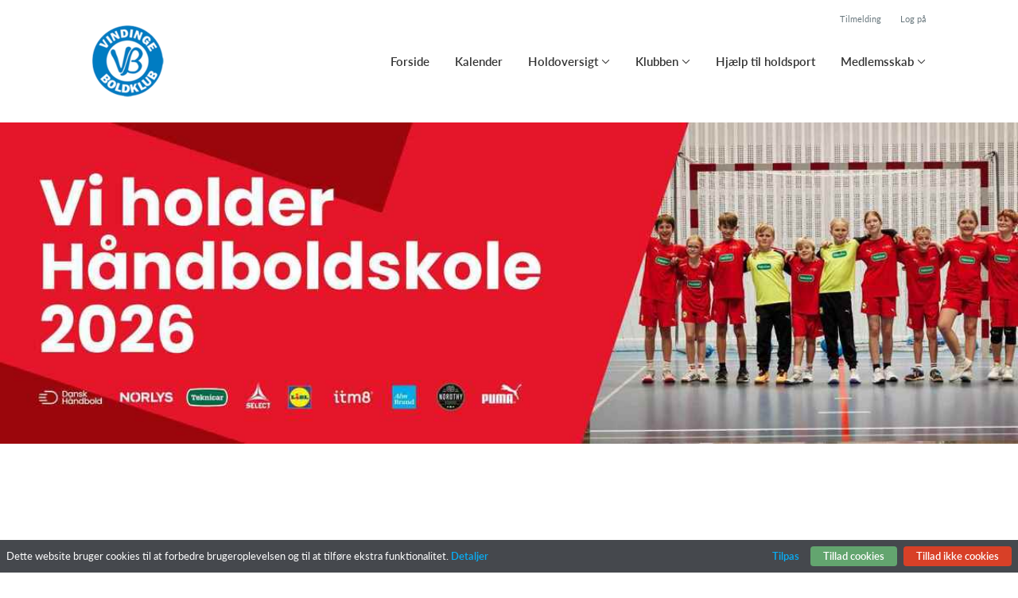

--- FILE ---
content_type: text/html; charset=utf-8
request_url: https://www.vindingebkhaandbold.dk/
body_size: 9254
content:
<!doctype html>
<html lang="en">
  <head>
    <meta charset="utf-8">

      <meta name="viewport" content="width=device-width, initial-scale=1">



    <meta name="csrf-token" content="Uh4bElUPWBQ6GB8TJnwhJgIDLyElABJjcIswcM9QCQmkW9SBC1eNaAQ0">
    <title>
      Vindinge BK Håndbold
    </title>

    

      <link rel="icon shortcut" href="https://www.holdsport.dk/media/W1siZiIsIjIwMTcvMDMvMjQvNmk0MjMyaTlzd19CYWNrZ3JvdW5kLnBuZyJdLFsicCIsInRodW1iIiwiOTB4OTAiXV0=?sha=dbaf23917abc2338">



    <script defer phx-track-static type="text/javascript" src="/assets/app-48c1a00e7f23655c1294107e942feeda.js?vsn=d">
    </script>
    <script type="text/javascript" src="https://cdnjs.cloudflare.com/ajax/libs/jquery/1.11.0/jquery.min.js">
    </script>
    <script type="text/javascript" src="https://cdnjs.cloudflare.com/ajax/libs/jquery-migrate/1.2.1/jquery-migrate.min.js">
    </script>
    <!-- Adobe Fonts -->
    <link rel="stylesheet" href="https://use.typekit.net/fmr0jzh.css">
    <!-- Bootstrap icons -->
    <link href="https://cdn.jsdelivr.net/npm/bootstrap-icons@1.8.3/font/bootstrap-icons.css" rel="stylesheet">
    <!-- Sortable JS -->
    <script src="https://cdnjs.cloudflare.com/ajax/libs/Sortable/1.15.0/Sortable.min.js" integrity="sha512-Eezs+g9Lq4TCCq0wae01s9PuNWzHYoCMkE97e2qdkYthpI0pzC3UGB03lgEHn2XM85hDOUF6qgqqszs+iXU4UA==" crossorigin="anonymous" referrerpolicy="no-referrer">
    </script>
    <!-- Slick slider -->
    <link rel="stylesheet" type="text/css" href="//cdn.jsdelivr.net/npm/slick-carousel@1.8.1/slick/slick.css">
    <link rel="stylesheet" type="text/css" href="https://cdnjs.cloudflare.com/ajax/libs/slick-carousel/1.8.1/slick-theme.css">
    <script type="text/javascript" src="//cdn.jsdelivr.net/npm/slick-carousel@1.8.1/slick/slick.min.js">
    </script>
    <!-- Font Awesome -->
    <script src="https://kit.fontawesome.com/4fdfb00636.js" crossorigin="anonymous">
    </script>
    <!-- Masonry -->
    <script src="https://cdnjs.cloudflare.com/ajax/libs/masonry/4.2.2/masonry.pkgd.min.js">
    </script>
    <!-- Select2 -->
    <link href="https://cdn.jsdelivr.net/npm/select2@4.1.0-rc.0/dist/css/select2.min.css" rel="stylesheet">
    <script src="https://cdn.jsdelivr.net/npm/select2@4.1.0-rc.0/dist/js/select2.min.js">
    </script>
    <!-- Momentjs -->
    <script src="https://cdnjs.cloudflare.com/ajax/libs/moment.js/2.29.1/moment-with-locales.min.js" integrity="sha512-LGXaggshOkD/at6PFNcp2V2unf9LzFq6LE+sChH7ceMTDP0g2kn6Vxwgg7wkPP7AAtX+lmPqPdxB47A0Nz0cMQ==" crossorigin="anonymous">
    </script>
    <!-- FullCalendar -->
    <script src="https://cdn.jsdelivr.net/npm/fullcalendar@5.11.0/main.min.js"></script>
    <script src="https://cdn.jsdelivr.net/npm/fullcalendar@5.11.0/locales-all.min.js"></script>
    <script src="https://cdn.jsdelivr.net/npm/fullcalendar-scheduler@5.11.0/main.min.js">
    </script>
    <link rel="stylesheet" href="https://cdn.jsdelivr.net/npm/fullcalendar-scheduler@5.11.0/main.min.css">
    <link rel="stylesheet" href="https://cdn.jsdelivr.net/npm/fullcalendar@5.11.0/main.min.css">
    
<!-- Flatpickr datepicker -->
    <link rel="stylesheet" href="https://cdn.jsdelivr.net/npm/flatpickr/dist/flatpickr.min.css">
    <script src="https://cdn.jsdelivr.net/npm/flatpickr">
    </script>
    
<!-- Jcrop -->
    <link rel="stylesheet" href="https://unpkg.com/jcrop/dist/jcrop.css">
    <script src="https://unpkg.com/jcrop">
    </script>

      <link phx-track-static rel="stylesheet" href="/assets/css/app-bee74cf1f986fedc8f623e4edcbcdf08.css?vsn=d">

<!-- Cookie bar https://cookie-bar.eu/ -->


        <script type="text/javascript" src="https://cdn.jsdelivr.net/npm/cookie-bar/cookiebar-latest.min.js?forceLang=da&theme=grey&customize=1&tracking=1&thirdparty=1&always=1&showNoConsent=1">
        </script>


  </head>
  <body>
    

    <div id="phx-GJBSkRPGFkKz-aGB" data-phx-main data-phx-session="SFMyNTY.[base64].-hoXwsmsHBHxfuv1sgVgDZhX2DiZjs38yIDOUrqOBz4" data-phx-static="SFMyNTY.g2gDaAJhBnQAAAADdwJpZG0AAAAUcGh4LUdKQlNrUlBHRmtLei1hR0J3BWZsYXNodAAAAAB3CmFzc2lnbl9uZXdsAAAAAXcLX19jb250ZXh0X19qbgYAZ5mLHJwBYgABUYA.KsnuU_trjUCEE0jiWjNiTa5aHsOwnf1ILcGXDcur7M8">
<div class="loader_wrapper">
  <div class="loader"></div>
</div>
<div id="page_wrapper" class="page_wrapper" phx-hook="initializeBootstrapTooltips" data-page-id="26284">
  
  <div class="cms_page_wrapper" id="cms_page_wrapper" phx-hook="pageSectionClass">
    
    <div class="header_wrapper">
  
    <div class="header">
      <div class="top_header_row">
        
        <a href="/klub/vindinge-bk-handbold/holdtilmelding" class="top_header_link">
          Tilmelding
        </a>
        <a href="https://www.Holdsport.dk?forgot_password=true" class="top_header_link">
          Log på
        </a>
      </div>
      <div class="inner_header_wrapper">
        <a class="logo" href="/klub/vindinge-bk-handbold">
          
          <img src="https://www.holdsport.dk/media/W1siZiIsIjIwMTcvMDMvMjQvNmk0MjMyaTlzd19CYWNrZ3JvdW5kLnBuZyJdLFsicCIsInRodW1iIiwiMzUweDM1MCJdXQ==?sha=a9aac700637ab96b">
        </a>

        <ul class="navigation" phx-hook="FixCookieBarBug" id="club_nav_bar_navigation">
  
    
      
        
        
          
            <li class="nav_item"><a class="nav_link" href="/klub/vindinge-bk-handbold/sider/forside">Forside</a></li>
          
        
      
    
  
    
      
        
        
          
            <li class="nav_item"><a class="nav_link" href="/klub/vindinge-bk-handbold/sider/h1-style-text-align-center-kalender-h1">Kalender</a></li>
          
        
      
    
  
    
      <li class="nav_item dropdown has_groups">
        <a class="nav_link dropdown-toggle" href="#" id="navbarDropdown-4138" role="button" data-bs-toggle="dropdown" aria-expanded="false">
          Holdoversigt
        </a>
        <div class="dropdown-menu" aria-labelledby="navbarDropdown-4138">
          <div class="inner_dropdown_menu_wrapper">
            
              
                <div class="dropdown_nav_group">
                  <div class="dropdown_nav_group_header">Børn</div>

                  
                    
                      <a class="dropdown_item" href="/klub/vindinge-bk-handbold/hold/trille-trolle-u-2-til-u-4-argang-2021-og-efter">Trille Trolle U-2 til U-4 (Årgang 2021 og efter)</a>
                    
                  
                    
                      <a class="dropdown_item" href="/klub/vindinge-bk-handbold/hold/u-5-og-u-6-argang-19-og-20">U-5 og U-6 (Årgang 19 og 20)</a>
                    
                  
                    
                      <a class="dropdown_item" href="/klub/vindinge-bk-handbold/hold/u-7-og-u-8-argang-17-og-18">U-7 og U-8 (Årgang 17 og 18)</a>
                    
                  
                    
                      <a class="dropdown_item" href="/klub/vindinge-bk-handbold/hold/u-9-argang-16">U-9 (Årgang 16)</a>
                    
                  
                    
                      <a class="dropdown_item" href="/klub/vindinge-bk-handbold/hold/u-11-argang-14-og-15">U-11 (Årgang 14 og 15)</a>
                    
                  
                    
                  
                    
                  
                </div>
              
            
              
                <div class="dropdown_nav_group">
                  <div class="dropdown_nav_group_header">Damer</div>

                  
                    
                      <a class="dropdown_item" href="/klub/vindinge-bk-handbold/hold/dame-senior-argang-05-og-tidligere">Dame senior (Årgang 05 og tidligere)</a>
                    
                  
                </div>
              
            
              
                <div class="dropdown_nav_group">
                  <div class="dropdown_nav_group_header">Herre</div>
                </div>
              
            

            
              
                <a class="dropdown_item" href="/klub/vindinge-bk-handbold/hold/herre-senior-argang-05-og-tidligere">Herre senior (Årgang 05 og tidligere)</a>
              
            
              
                <a class="dropdown_item" href="/klub/vindinge-bk-handbold/hold/bestyrelsen">Bestyrelsen</a>
              
            
              
            
          </div>
        </div>
      </li>
    
  
    
      
        <li class="nav_item dropdown single">
          <a class="nav_link dropdown-toggle" href="#" id="navbarDropdown-4909" role="button" data-bs-toggle="dropdown" aria-expanded="false">
            Klubben
          </a>
          <ul class="dropdown-menu" aria-labelledby="navbarDropdown-4909">
            
              
                <li><a class="dropdown_item" href="/klub/vindinge-bk-handbold/sider/privatlivspolitik">Privatlivspolitik</a></li>
              
            
              
                <li><a class="dropdown_item" href="/klub/vindinge-bk-handbold/sider/bestyrelsen">Bestyrelsen</a></li>
              
            
              
                <li><a class="dropdown_item" href="/klub/vindinge-bk-handbold/sider/om-klubben">Om klubben</a></li>
              
            
          </ul>
        </li>
      
    
  
    
      
        
        
          
            <li class="nav_item"><a class="nav_link" href="/klub/vindinge-bk-handbold/sider/hjaelp-til-holdsport">Hjælp til holdsport</a></li>
          
        
      
    
  
    
      <li class="nav_item dropdown has_groups">
        <a class="nav_link dropdown-toggle" href="#" id="navbarDropdown-19996" role="button" data-bs-toggle="dropdown" aria-expanded="false">
          Medlemsskab
        </a>
        <div class="dropdown-menu" aria-labelledby="navbarDropdown-19996">
          <div class="inner_dropdown_menu_wrapper">
            
              
                <div class="dropdown_nav_group">
                  <div class="dropdown_nav_group_header">Kontingent</div>

                  
                    
                      <a class="dropdown_item" href="/klub/vindinge-bk-handbold/sider/kontingent">Kontingent</a>
                    
                  
                </div>
              
            

            
          </div>
        </div>
      </li>
    
  

  <!-- The more button -->
  
  <!-- The more button ends here -->
</ul>

      </div>
    </div>
  

  
</div>

    <div class="hero_section has_background_image">
  
    <img src="https://www.holdsport.dk/media/W1siZiIsIjIwMjYvMDEvMTAvd2Fkb3ZlMnJub182MzkwMzY3Mzg0MTQyMDI1NTUuanBlZyJdLFsicCIsInRodW1iIiwiMjUwOHg3ODgrMCswIl0sWyJwIiwidGh1bWIiLCIxMjAweCJdXQ==?sha=4081035b59f59e53">
  
  
  <div class="inner_page_section_wrapper">
    <div class="row content">
      <div class="col-md-12 col-xs-12">
        <div class="content_type_wrapper">
          <div class="content_type_element_wrapper">
            
          </div>
        </div>
      </div>
    </div>
  </div>
</div>


    

    <div class="page_sections">
      
        <div class="right_banner_wrapper">
  
    <div class="right_banner teasers">
      
        <div class="teaser">
          <a href="https://www.billigsport24.dk/tasker/tasker-1/sportstasker">
            <img src="https://www.holdsport.dk/media/W1siZiIsIjIwMTkvMDgvMDkvMXRuaXdveHptbl9zcG9ydHN0YXNrZS5qcGciXV0=?sha=1da1f0e518c9b104">
          </a>
          <h5>
            <a href="https://www.billigsport24.dk/tasker/tasker-1/sportstasker">
              Køb billige sportstasker i høj kvalitet
            </a>
          </h5>
          <p>Ny sportstaske? Hvis den gamle, slidte taske trænger til at blive skiftet ud, kan du finde din nye sportstaske her:&nbsp;<strong><a href="https://www.holdsport.dk/da/outdoor/sportstaske">sportstaske</a></strong></p>
        </div>
      
        <div class="teaser">
          <a href="https://www.boxit.dk/">
            <img src="https://www.holdsport.dk/media/W1siZiIsIjIwMjIvMDkvMjIva3Q0emhiMHl0X1NrX3JtYmlsbGVkZV8yMDIyXzA5XzIyX2tsLl8xNS40My4zOC5wbmciXV0=?sha=ed2d81ccd748f567">
          </a>
          <h5>
            <a href="https://www.boxit.dk/">
              Boxit, Fremtidens flyttefirma
            </a>
          </h5>
          <p>Søger du et professionelt&nbsp;<a href="https://www.boxit.dk/flyttefirma" target="_blank">flyttefirma</a>?&nbsp;Så vælg boxit, hvor du kan få fleksibel flytning og sikker opbevaring i en og samme løsning.</p>
        </div>
      
        <div class="teaser">
          <a href="https://www.fuglsang-algeservice.dk/">
            <img src="https://www.holdsport.dk/media/W1siZiIsIjIwMjIvMDkvMjMvOGFvcWQ2cXB1cV9Ta19ybWJpbGxlZGVfMjAyMl8wOV8yM19rbC5fMTMuMzcuMDAucG5nIl1d?sha=ee723f9fc2c9849b">
          </a>
          <h5>
            <a href="https://www.fuglsang-algeservice.dk/">
              Fulgsang Algeservice
            </a>
          </h5>
          <p>Fuglsang&nbsp;<a href="https://www.fuglsang-algeservice.dk/">Algeservice</a>&nbsp;er specialister i mange områder bl.a.&nbsp;i rensning, algebehandling og imprægnering af tag. Du kan få professionelt rådgivning til dit projekt lige her.&nbsp;</p>
        </div>
      
        <div class="teaser">
          <a href="https://lendme.dk/laan-penge/billaan">
            <img src="https://www.holdsport.dk/media/W1siZiIsIjIwMjIvMDMvMDcvOHcxcGFjNTg0NF9Ta19ybWJpbGxlZGVfMjAyMl8wM18wN19rbC5fMTQuNTIuNTkucG5nIl1d?sha=92ee70b6adc92d6a">
          </a>
          <h5>
            <a href="https://lendme.dk/laan-penge/billaan">
              Billån med LendMe
            </a>
          </h5>
          <p>Find billige&nbsp;<a href="https://lendme.dk/laan-penge/billaan" target="_blank" style="background-color: rgb(255, 255, 255);">billån</a> hos Lendme. Med Lendme får du et overblik over hvilken type lån der passer dig bedst.&nbsp;Det er ganske gratis og helt uforpligtende at ansøge.</p>
        </div>
      
        <div class="teaser">
          <a href="https://www.loevegaarden.dk/vare-kategori/broed-og-kage/glutenfrie-kager/">
            <img src="https://www.holdsport.dk/media/W1siZiIsIjIwMjQvMTIvMTcvNXo5cWMxNDJzcF8xMjA3MDYyMDdfMTk2NTk4ODYxODc4NTU5XzY2OTIyMzQ0MDEwNzAwOTg3Njdfbi5wbmciXV0=?sha=a2daffaa36d78182">
          </a>
          <h5>
            <a href="https://www.loevegaarden.dk/vare-kategori/broed-og-kage/glutenfrie-kager/">
              Glutenfri kage med Løvegården
            </a>
          </h5>
          <p>Hos Løvegården finder du et stort udvalg af&nbsp;<a href="https://www.loevegaarden.dk/vare-kategori/broed-og-kage/glutenfrie-kager/">Glutenfri kage</a>. Mange af dem er også laktosefri, mælkefri, hvedefri og/eller veganske</p>
        </div>
      
    </div>
  
</div>

      

      
        <div class="page_section">
          
          <div class="inner_page_section_wrapper has_right_banner" id="page_section_3">
            <div class="row content" id="row-3" phx-hook="MakeColsInRowSortable">
              
                <div class="col-md-4 col-xs-12" data-content-id="59322">
                  <div class="content_type_wrapper">
                    
                    
                    <div class="content_type_element_container">
  
    
                      <div class="content_type_element_wrapper">
  

  
    
                        
                          <div>
  
    <div class="redactor_output">
      <h2>Vindinge BK Håndbold</h2><p>Velkommen.</p>
<p>Vi er en forening, som bygger på det sociale liv. Det er vigtigt for os, at der er plads til alle. Vi har fokus på den gode oplevelse for spillerne uanset niveau. Fairplay og decideret gode oplevelser er vi vilde med i Vindinge Boldklub Håndbold.</p>
<p><br></p>
<p>Du kan følge os på:</p>
<figure rel="width: 100px; height: 100px;"><a href="https://www.facebook.com/vindingehaandbold"><img src="https://www.holdsport.dk/media/W1siZiIsIjIwMjEvMDgvMzAvM2N1Mjk1a2diYl9GYWNlYm9va19sb2dvLnBuZyJdXQ/Facebook%20logo.png?sha=c751f58fd881e97a" style="width: 100px; height: 100px;" width="100" height="100"></a></figure>
<figure rel="width: 100px; height: 100px;"><img src="https://www.holdsport.dk/media/W1siZiIsIjIwMjEvMDgvMzAvNGkzY240YjQ0dl9JbnN0YWdyYW1fbG9nby5qcGciXV0/Instagram%20logo.jpg?sha=68bc6165a629e831" style="width: 100px; height: 100px;" width="100" height="100"><figcaption>vindingebkhaandbold</figcaption></figure>
<p><br></p>
    </div>
  
</div>

                        
                      
  
</div>

                    
  
</div>

                  </div>
                </div>
              
                <div class="col-md-4 col-xs-12" data-content-id="70668">
                  <div class="content_type_wrapper">
                    
                    
                      <div class="content_type_element_wrapper">
  
  <div class="content_header">
    
      <div class="redactor_output">
        <h2>Nyheder</h2>
      </div>
    
  </div>
</div>

                    
                    <div class="content_type_element_container">
  
    
                      <div class="content_type_element_wrapper">
  

  
    
                        
                          
  
    <div class="placeholder_wrapper">
  <div class="inner_placeholder_wrapper">
    
  <div class="news_list_placeholder">
    
      <div class="news">
        <div class="data news_image">
          <i class="fa-light fa-newspaper"></i>
        </div>
        <div class="news_info">
          <div class="data news_name"></div>
          <div class="data news_date"></div>
        </div>
      </div>
    
      <div class="news">
        <div class="data news_image">
          <i class="fa-light fa-newspaper"></i>
        </div>
        <div class="news_info">
          <div class="data news_name"></div>
          <div class="data news_date"></div>
        </div>
      </div>
    
      <div class="news">
        <div class="data news_image">
          <i class="fa-light fa-newspaper"></i>
        </div>
        <div class="news_info">
          <div class="data news_name"></div>
          <div class="data news_date"></div>
        </div>
      </div>
    
      <div class="news">
        <div class="data news_image">
          <i class="fa-light fa-newspaper"></i>
        </div>
        <div class="news_info">
          <div class="data news_name"></div>
          <div class="data news_date"></div>
        </div>
      </div>
    
      <div class="news">
        <div class="data news_image">
          <i class="fa-light fa-newspaper"></i>
        </div>
        <div class="news_info">
          <div class="data news_name"></div>
          <div class="data news_date"></div>
        </div>
      </div>
    
  </div>

  </div>
  <div class="placeholder_overlay">
    <div class="placeholder_title">Der er i øjeblikket ingen aktuelle nyheder</div>
    
  </div>
</div>


  


                        
                      
  
</div>

                    
  
</div>

                  </div>
                </div>
              
                <div class="col-md-4 col-xs-12" data-content-id="70669">
                  <div class="content_type_wrapper">
                    
                    
                      <div class="content_type_element_wrapper">
  
  <div class="content_header">
    
      <div class="redactor_output">
        <h2>Følg os på Facebook</h2>
      </div>
    
  </div>
</div>

                    
                    <div class="content_type_element_container">
  
    
                      <div class="content_type_element_wrapper">
  

  
    
                        
                          
  <div class="facebook">
    <iframe src="https://www.facebook.com/plugins/page.php?href=http%3A%2F%2Fwww.facebook.com%2Fvindingehaandbold%2F&amp;tabs=timeline&amp;width=317&amp;height=500&amp;small_header=false&amp;adapt_container_width=true&amp;hide_cover=false&amp;show_facepile=true&amp;appId=133545200047566" height="500" style="border: none; overflow: hidden" scrolling="no" frameborder="0" allowfullscreen allow="autoplay; clipboard-write; encrypted-media; picture-in-picture; web-share"></iframe>
  </div>


                        
                      
  
</div>

                    
  
</div>

                  </div>
                </div>
              
              
            </div>
          </div>

          

          
          
          <div class="modal fade select_row_layout_modal" id="select_row_layout_modal3_new_row" tabindex="-1" phx-hook="initializeHideAllModalsHook">
  <div class="modal-dialog">
    <div class="modal-content" phx-click-away="[[&quot;remove_class&quot;,{&quot;names&quot;:[&quot;show&quot;],&quot;to&quot;:&quot;#select_row_layout_modal3_new_row&quot;}],[&quot;hide&quot;,{&quot;to&quot;:&quot;#select_row_layout_modal3_new_row&quot;}],[&quot;remove_class&quot;,{&quot;names&quot;:[&quot;modal-backdrop&quot;],&quot;to&quot;:&quot;#backdrop&quot;}]]" phx-window-keydown="[[&quot;remove_class&quot;,{&quot;names&quot;:[&quot;show&quot;],&quot;to&quot;:&quot;#select_row_layout_modal3_new_row&quot;}],[&quot;hide&quot;,{&quot;to&quot;:&quot;#select_row_layout_modal3_new_row&quot;}],[&quot;remove_class&quot;,{&quot;names&quot;:[&quot;modal-backdrop&quot;],&quot;to&quot;:&quot;#backdrop&quot;}]]" phx-key="escape">
      <div class="modal-header">
        <div class="blank"></div>
        <h5 class="modal-title">Vælg layout</h5>
        <button type="button" class="close_modal" phx-click="[[&quot;remove_class&quot;,{&quot;names&quot;:[&quot;show&quot;],&quot;to&quot;:&quot;#select_row_layout_modal3_new_row&quot;}],[&quot;hide&quot;,{&quot;to&quot;:&quot;#select_row_layout_modal3_new_row&quot;}],[&quot;remove_class&quot;,{&quot;names&quot;:[&quot;modal-backdrop&quot;],&quot;to&quot;:&quot;#backdrop&quot;}]]">
          <i class="fa-light fa-xmark"></i>
        </button>
      </div>
      <div class="modal-body">
        <div class="layouts">
          <div phx-click="add_row" phx-value-row_layout="layout_12" phx-value-y="3" class="layout_type">
            <div class="inner_layout_type_wrapper layout_12">
              <div class="layout_col"></div>
            </div>
          </div>
          <div phx-click="add_row" phx-value-row_layout="layout_6_6" phx-value-y="3" class="layout_type">
            <div class="inner_layout_type_wrapper layout_6_6">
              <div class="layout_col"></div>
              <div class="layout_col"></div>
            </div>
          </div>
          <div phx-click="add_row" phx-value-row_layout="layout_4_4_4" phx-value-y="3" class="layout_type">
            <div class="inner_layout_type_wrapper layout_4_4_4">
              <div class="layout_col"></div>
              <div class="layout_col"></div>
              <div class="layout_col"></div>
            </div>
          </div>
          
  
            <div phx-click="add_row" phx-value-row_layout="layout_4_8" phx-value-y="3" class="layout_type">
              <div class="inner_layout_type_wrapper layout_4_8">
                <div class="layout_col"></div>
                <div class="layout_col"></div>
              </div>
            </div>
          


          
  
            <div phx-click="add_row" phx-value-row_layout="layout_8_4" phx-value-y="3" class="layout_type">
              <div class="inner_layout_type_wrapper layout_8_4">
                <div class="layout_col"></div>
                <div class="layout_col"></div>
              </div>
            </div>
          


        </div>
      </div>
    </div>
  </div>
</div>

        </div>
      
        <div class="page_section">
          
          <div class="inner_page_section_wrapper has_right_banner" id="page_section_4">
            <div class="row content" id="row-4" phx-hook="MakeColsInRowSortable">
              
                <div class="col-md-8 col-xs-12" data-content-id="70670">
                  <div class="content_type_wrapper">
                    
                    
                      <div class="content_type_element_wrapper">
  
  <div class="content_header">
    
      <div class="redactor_output">
        <h2>Kommende aktiviteter</h2>
      </div>
    
  </div>
</div>

                    
                    <div class="content_type_element_container">
  
    
                      <div class="content_type_element_wrapper">
  

  
    
                        
                          
  
    <div class="activities_list">
      
        <div class="month_name">Februar</div>
        <div class="activity">
          <div class="activity_date_wrapper" style="background-color: #287fb826; color: #287fb8">
            <div class="activity_weekday">Tor</div>
            <div class="activity_date">19</div>
          </div>
          <div class="activity_info_wrapper">
            <div class="activity_name">Faaborg ØH 4 - Vindinge BK Håndbold</div>
            <div class="activity_subinfo_wrapper">
              <i class="fa-light fa-clock"></i>
              <div class="activity_subinfo">
                
                  18:45
                  
                    - 19:45
                  
                
              </div>
            </div>
            <div class="activity_subinfo_wrapper">
              <i class="fa-light fa-location-pin"></i>
              <div class="activity_subinfo">
                Rise Sparekasse Forum
              </div>
            </div>
            <div class="activity_subinfo_wrapper">
              <i class="fa-light fa-users"></i>
              <div class="activity_subinfo">
                
                  Herre senior (Årgang 05 og tidligere)
                
              </div>
            </div>
          </div>
        </div>
      
        
        <div class="activity">
          <div class="activity_date_wrapper" style="background-color: #e6391f26; color: #e6391f">
            <div class="activity_weekday">Lør</div>
            <div class="activity_date">21</div>
          </div>
          <div class="activity_info_wrapper">
            <div class="activity_name">Stævne</div>
            <div class="activity_subinfo_wrapper">
              <i class="fa-light fa-clock"></i>
              <div class="activity_subinfo">
                
                  Hele dagen
                
              </div>
            </div>
            <div class="activity_subinfo_wrapper">
              <i class="fa-light fa-location-pin"></i>
              <div class="activity_subinfo">
                Højbyhallen
              </div>
            </div>
            <div class="activity_subinfo_wrapper">
              <i class="fa-light fa-users"></i>
              <div class="activity_subinfo">
                
                  U-5 og U-6 (Årgang 19 og 20) og U-7 og U-8 (Årgang 17 og 18)
                
              </div>
            </div>
          </div>
        </div>
      
        
        <div class="activity">
          <div class="activity_date_wrapper" style="background-color: #287fb826; color: #287fb8">
            <div class="activity_weekday">Søn</div>
            <div class="activity_date">22</div>
          </div>
          <div class="activity_info_wrapper">
            <div class="activity_name">Risøhøj - Vindinge BK Håndbold</div>
            <div class="activity_subinfo_wrapper">
              <i class="fa-light fa-clock"></i>
              <div class="activity_subinfo">
                
                  09:45
                  
                    - 10:30
                  
                
              </div>
            </div>
            <div class="activity_subinfo_wrapper">
              <i class="fa-light fa-location-pin"></i>
              <div class="activity_subinfo">
                Idrætscenter Midtfyn
              </div>
            </div>
            <div class="activity_subinfo_wrapper">
              <i class="fa-light fa-users"></i>
              <div class="activity_subinfo">
                
                  U-11 (Årgang 14 og 15)
                
              </div>
            </div>
          </div>
        </div>
      
        
        <div class="activity">
          <div class="activity_date_wrapper" style="background-color: #287fb826; color: #287fb8">
            <div class="activity_weekday">Søn</div>
            <div class="activity_date">22</div>
          </div>
          <div class="activity_info_wrapper">
            <div class="activity_name">IF Stjernen Odense 4 - Vindinge BK Håndbold</div>
            <div class="activity_subinfo_wrapper">
              <i class="fa-light fa-clock"></i>
              <div class="activity_subinfo">
                
                  15:45
                  
                    - 16:55
                  
                
              </div>
            </div>
            <div class="activity_subinfo_wrapper">
              <i class="fa-light fa-location-pin"></i>
              <div class="activity_subinfo">
                Skt. Jørgens Hallen
              </div>
            </div>
            <div class="activity_subinfo_wrapper">
              <i class="fa-light fa-users"></i>
              <div class="activity_subinfo">
                
                  Dame senior (Årgang 05 og tidligere)
                
              </div>
            </div>
          </div>
        </div>
      
        <div class="month_name">Marts</div>
        <div class="activity">
          <div class="activity_date_wrapper" style="background-color: #287fb826; color: #287fb8">
            <div class="activity_weekday">Søn</div>
            <div class="activity_date">01</div>
          </div>
          <div class="activity_info_wrapper">
            <div class="activity_name">Vindinge BK Håndbold - Risøhøj</div>
            <div class="activity_subinfo_wrapper">
              <i class="fa-light fa-clock"></i>
              <div class="activity_subinfo">
                
                  10:00
                  
                    - 10:45
                  
                
              </div>
            </div>
            <div class="activity_subinfo_wrapper">
              <i class="fa-light fa-location-pin"></i>
              <div class="activity_subinfo">
                Vindingehallen
              </div>
            </div>
            <div class="activity_subinfo_wrapper">
              <i class="fa-light fa-users"></i>
              <div class="activity_subinfo">
                
                  U-11 (Årgang 14 og 15)
                
              </div>
            </div>
          </div>
        </div>
      
    </div>
  


                        
                      
  
</div>

                    
  
</div>

                  </div>
                </div>
              
                <div class="col-md-4 col-xs-12" data-content-id="70682">
                  <div class="content_type_wrapper">
                    
                    
                      <div class="content_type_element_wrapper">
  
  <div class="content_header">
    
      <div class="redactor_output">
        <h2>Holdnyheder</h2>
      </div>
    
  </div>
</div>

                    
                    <div class="content_type_element_container">
  
    
                      <div class="content_type_element_wrapper">
  

  
    
                        
                      
  
</div>

                    
  
</div>

                  </div>
                </div>
              
              
            </div>
          </div>

          

          
          
          <div class="modal fade select_row_layout_modal" id="select_row_layout_modal4_new_row" tabindex="-1" phx-hook="initializeHideAllModalsHook">
  <div class="modal-dialog">
    <div class="modal-content" phx-click-away="[[&quot;remove_class&quot;,{&quot;names&quot;:[&quot;show&quot;],&quot;to&quot;:&quot;#select_row_layout_modal4_new_row&quot;}],[&quot;hide&quot;,{&quot;to&quot;:&quot;#select_row_layout_modal4_new_row&quot;}],[&quot;remove_class&quot;,{&quot;names&quot;:[&quot;modal-backdrop&quot;],&quot;to&quot;:&quot;#backdrop&quot;}]]" phx-window-keydown="[[&quot;remove_class&quot;,{&quot;names&quot;:[&quot;show&quot;],&quot;to&quot;:&quot;#select_row_layout_modal4_new_row&quot;}],[&quot;hide&quot;,{&quot;to&quot;:&quot;#select_row_layout_modal4_new_row&quot;}],[&quot;remove_class&quot;,{&quot;names&quot;:[&quot;modal-backdrop&quot;],&quot;to&quot;:&quot;#backdrop&quot;}]]" phx-key="escape">
      <div class="modal-header">
        <div class="blank"></div>
        <h5 class="modal-title">Vælg layout</h5>
        <button type="button" class="close_modal" phx-click="[[&quot;remove_class&quot;,{&quot;names&quot;:[&quot;show&quot;],&quot;to&quot;:&quot;#select_row_layout_modal4_new_row&quot;}],[&quot;hide&quot;,{&quot;to&quot;:&quot;#select_row_layout_modal4_new_row&quot;}],[&quot;remove_class&quot;,{&quot;names&quot;:[&quot;modal-backdrop&quot;],&quot;to&quot;:&quot;#backdrop&quot;}]]">
          <i class="fa-light fa-xmark"></i>
        </button>
      </div>
      <div class="modal-body">
        <div class="layouts">
          <div phx-click="add_row" phx-value-row_layout="layout_12" phx-value-y="4" class="layout_type">
            <div class="inner_layout_type_wrapper layout_12">
              <div class="layout_col"></div>
            </div>
          </div>
          <div phx-click="add_row" phx-value-row_layout="layout_6_6" phx-value-y="4" class="layout_type">
            <div class="inner_layout_type_wrapper layout_6_6">
              <div class="layout_col"></div>
              <div class="layout_col"></div>
            </div>
          </div>
          <div phx-click="add_row" phx-value-row_layout="layout_4_4_4" phx-value-y="4" class="layout_type">
            <div class="inner_layout_type_wrapper layout_4_4_4">
              <div class="layout_col"></div>
              <div class="layout_col"></div>
              <div class="layout_col"></div>
            </div>
          </div>
          
  
            <div phx-click="add_row" phx-value-row_layout="layout_4_8" phx-value-y="4" class="layout_type">
              <div class="inner_layout_type_wrapper layout_4_8">
                <div class="layout_col"></div>
                <div class="layout_col"></div>
              </div>
            </div>
          


          
  
            <div phx-click="add_row" phx-value-row_layout="layout_8_4" phx-value-y="4" class="layout_type">
              <div class="inner_layout_type_wrapper layout_8_4">
                <div class="layout_col"></div>
                <div class="layout_col"></div>
              </div>
            </div>
          


        </div>
      </div>
    </div>
  </div>
</div>

        </div>
      
        <div class="page_section">
          
          <div class="inner_page_section_wrapper has_right_banner" id="page_section_5">
            <div class="row content" id="row-5" phx-hook="MakeColsInRowSortable">
              
                <div class="col-md-12 col-xs-12" data-content-id="392601">
                  <div class="content_type_wrapper">
                    
                    
                      <div class="content_type_element_wrapper">
  
  <div class="content_header">
    
      <div class="redactor_output">
        <h2>Støt vores sponsorer - De støtter os!</h2>
      </div>
    
  </div>
</div>

                    
                    <div class="content_type_element_container">
  
    
                      <div class="content_type_element_wrapper">
  

  
    
                        
                          
  <div class="image_slider_component sponsor_slider" id="carouselExampleIndicatorsimage_slider_392601" phx-hook="SlickSponsorSlider" data-content-cols="12">
  
    
      <a href="https://elogatex.dk" target="_blank" class="image_wrapper">
        <img src="https://www.holdsport.dk/media/W1siZiIsIjIwMjIvMTIvMjcvN2F0cXV5dWR2NV9LcmlzdGluYV9sb2dvX291dGxpbmUucG5nIl0sWyJwIiwidGh1bWIiLCI1MDh4NTA4KzQyKzAiXSxbInAiLCJ0aHVtYiIsIjEyMDB4Il1d?sha=22e6a5d652413430" alt="First slide">
        
      </a>
    
  
    
      <a href="https://www.froerupandelskasse.dk/forside/" target="_blank" class="image_wrapper">
        <img src="https://www.holdsport.dk/media/W1siZiIsIjIwMjMvMDEvMDgvMnh0N3dqdzN3ZV9Gcl9ydXBfQW5kZWxza2Fzc2VfMjgweDE0MF9tbS5qcGciXSxbInAiLCJ0aHVtYiIsIjk5Mng5OTIrMCswIl0sWyJwIiwidGh1bWIiLCIxMjAweCJdXQ==?sha=ab0d0593cee9c25f" alt="First slide">
        
      </a>
    
  
    
      <a href="https://runoeogteil.dk/" target="_blank" class="image_wrapper">
        <img src="https://www.holdsport.dk/media/W1siZiIsIjIwMjMvMDEvMDgvNzI0MGNicjEzZ19SdW5fZV9UZWlsX2t2YWRyYXQucG5nIl0sWyJwIiwidGh1bWIiLCI1MDB4NTAwKzArMCJdLFsicCIsInRodW1iIiwiMTIwMHgiXV0=?sha=69181d2d87386d1f" alt="First slide">
        
      </a>
    
  
    
      <a href="https://www.simonsauto.dk/" target="_blank" class="image_wrapper">
        <img src="https://www.holdsport.dk/media/W1siZiIsIjIwMjMvMDEvMDgvMjFmZDk4OWkwOV9TaW1vbnNfQXV0b18yNTB4MTAzX21tLmpwZyJdLFsicCIsInRodW1iIiwiOTkyeDk5MiswKzAiXSxbInAiLCJ0aHVtYiIsIjEyMDB4Il1d?sha=b8320fbf2af5324b" alt="First slide">
        
      </a>
    
  
    
      <a href="https://www.gfforsikring.dk/gffyn" target="_blank" class="image_wrapper">
        <img src="https://www.holdsport.dk/media/W1siZiIsIjIwMjMvMDEvMDgvMnc3YmJtejhyM19HRl9Gb3JzaWtyaW5nXzI1MHgyOTZfbW0uanBnIl0sWyJwIiwidGh1bWIiLCIxNDE3eDE0MTcrMCswIl0sWyJwIiwidGh1bWIiLCIxMjAweCJdXQ==?sha=2a0c766640a36106" alt="First slide">
        
      </a>
    
  
    
      <a href="https://hvidtogfrit.dk/forhandlerliste/" target="_blank" class="image_wrapper">
        <img src="https://www.holdsport.dk/media/W1siZiIsIjIwMjMvMDEvMDgvNGZsYTF2OTRjYV9IdmlkdF9vZ19Gcml0XzI4MHg3Nl9tbS5qcGciXSxbInAiLCJ0aHVtYiIsIjk5Mng5OTIrMCswIl0sWyJwIiwidGh1bWIiLCIxMjAweCJdXQ==?sha=2520041991bf9c51" alt="First slide">
        
      </a>
    
  
    
      <a href="https://www.palleholmegaard.dk/" target="_blank" class="image_wrapper">
        <img src="https://www.holdsport.dk/media/W1siZiIsIjIwMjMvMDEvMDgvOGZwbmpiM3dieF9Ib2xtZWdhYXJkX2Jhbm5lci5wbmciXSxbInAiLCJ0aHVtYiIsIjUwMHg1MDArMCswIl0sWyJwIiwidGh1bWIiLCIxMjAweCJdXQ==?sha=61a48acfa7703822" alt="First slide">
        
      </a>
    
  
    
      <a href="https://jysk.dk/butikker-og-abningstider?storeId=D059" target="_blank" class="image_wrapper">
        <img src="https://www.holdsport.dk/media/W1siZiIsIjIwMjMvMDEvMDgvMTBtdHExMnRlNF9KeXNrX2Jhbm5lci5wbmciXSxbInAiLCJ0aHVtYiIsIjUwMHg1MDArMCswIl0sWyJwIiwidGh1bWIiLCIxMjAweCJdXQ==?sha=5cb6618be365369c" alt="First slide">
        
      </a>
    
  
    
      <a href="https://www.ejtransport.dk/" target="_blank" class="image_wrapper">
        <img src="https://www.holdsport.dk/media/W1siZiIsIjIwMjMvMDEvMDgvN2FnM3M5NnQ1bF9FcmlrX0pfcmdlbnNlbl9FZnRmXzI1MHg3MV9tbS5wZGYiXSxbInAiLCJ0aHVtYiIsIjk5Mng5OTIrMCswIl0sWyJwIiwidGh1bWIiLCIxMjAweCJdXQ==?sha=bd7a18f17085d337" alt="First slide">
        
      </a>
    
  
</div>




                        
                      
  
</div>

                    
  
</div>

                  </div>
                </div>
              
              
            </div>
          </div>

          

          
          
          <div class="modal fade select_row_layout_modal" id="select_row_layout_modal5_new_row" tabindex="-1" phx-hook="initializeHideAllModalsHook">
  <div class="modal-dialog">
    <div class="modal-content" phx-click-away="[[&quot;remove_class&quot;,{&quot;names&quot;:[&quot;show&quot;],&quot;to&quot;:&quot;#select_row_layout_modal5_new_row&quot;}],[&quot;hide&quot;,{&quot;to&quot;:&quot;#select_row_layout_modal5_new_row&quot;}],[&quot;remove_class&quot;,{&quot;names&quot;:[&quot;modal-backdrop&quot;],&quot;to&quot;:&quot;#backdrop&quot;}]]" phx-window-keydown="[[&quot;remove_class&quot;,{&quot;names&quot;:[&quot;show&quot;],&quot;to&quot;:&quot;#select_row_layout_modal5_new_row&quot;}],[&quot;hide&quot;,{&quot;to&quot;:&quot;#select_row_layout_modal5_new_row&quot;}],[&quot;remove_class&quot;,{&quot;names&quot;:[&quot;modal-backdrop&quot;],&quot;to&quot;:&quot;#backdrop&quot;}]]" phx-key="escape">
      <div class="modal-header">
        <div class="blank"></div>
        <h5 class="modal-title">Vælg layout</h5>
        <button type="button" class="close_modal" phx-click="[[&quot;remove_class&quot;,{&quot;names&quot;:[&quot;show&quot;],&quot;to&quot;:&quot;#select_row_layout_modal5_new_row&quot;}],[&quot;hide&quot;,{&quot;to&quot;:&quot;#select_row_layout_modal5_new_row&quot;}],[&quot;remove_class&quot;,{&quot;names&quot;:[&quot;modal-backdrop&quot;],&quot;to&quot;:&quot;#backdrop&quot;}]]">
          <i class="fa-light fa-xmark"></i>
        </button>
      </div>
      <div class="modal-body">
        <div class="layouts">
          <div phx-click="add_row" phx-value-row_layout="layout_12" phx-value-y="5" class="layout_type">
            <div class="inner_layout_type_wrapper layout_12">
              <div class="layout_col"></div>
            </div>
          </div>
          <div phx-click="add_row" phx-value-row_layout="layout_6_6" phx-value-y="5" class="layout_type">
            <div class="inner_layout_type_wrapper layout_6_6">
              <div class="layout_col"></div>
              <div class="layout_col"></div>
            </div>
          </div>
          <div phx-click="add_row" phx-value-row_layout="layout_4_4_4" phx-value-y="5" class="layout_type">
            <div class="inner_layout_type_wrapper layout_4_4_4">
              <div class="layout_col"></div>
              <div class="layout_col"></div>
              <div class="layout_col"></div>
            </div>
          </div>
          
  
            <div phx-click="add_row" phx-value-row_layout="layout_4_8" phx-value-y="5" class="layout_type">
              <div class="inner_layout_type_wrapper layout_4_8">
                <div class="layout_col"></div>
                <div class="layout_col"></div>
              </div>
            </div>
          


          
  
            <div phx-click="add_row" phx-value-row_layout="layout_8_4" phx-value-y="5" class="layout_type">
              <div class="inner_layout_type_wrapper layout_8_4">
                <div class="layout_col"></div>
                <div class="layout_col"></div>
              </div>
            </div>
          


        </div>
      </div>
    </div>
  </div>
</div>

        </div>
      
    </div>

    <footer class="page_section">
      
      <div class="footer_wrapper">
  
  <div class="footer has_background_color dark_background" style="background: #808080">
    
      
        <div class="inner_page_section_wrapper">
          <div class="content_type_wrapper">
            <div class="content_type_element_wrapper">
              <div class="redactor_output">
                <p>Vinding BK Håndbold&nbsp; &nbsp; &nbsp; &nbsp; &nbsp; &nbsp; &nbsp; &nbsp; &nbsp; &nbsp; &nbsp; &nbsp; &nbsp; <br>Skolevej 15&nbsp;&nbsp;&nbsp;&nbsp;&nbsp;&nbsp;&nbsp;&nbsp;&nbsp;&nbsp;&nbsp;&nbsp;&nbsp;&nbsp;&nbsp;&nbsp;&nbsp;&nbsp;&nbsp;&nbsp;&nbsp;&nbsp;&nbsp;&nbsp;&nbsp;&nbsp;&nbsp;&nbsp;&nbsp;&nbsp;&nbsp;&nbsp;&nbsp;&nbsp;&nbsp;&nbsp;&nbsp;&nbsp; &nbsp; &nbsp;&nbsp; <br>5800 Nyborg</p>
<p><br></p>
              </div>
            </div>
          </div>
        </div>
      
    
    <div class="seo_links">
      <div class="dropdown">
        <button class="btn btn-secondary dropdown-toggle" type="button" id="seo_links" data-bs-toggle="dropdown" aria-expanded="false">
          Powered by Holdsport
        </button>
        <div class="dropdown-menu" aria-labelledby="seo_links">
          <div class="seo_links_title">Andre sider fra Holdsport</div>
          <ul>
            
          </ul>
          
          <div class="seo_links_title"></div>
          <ul>
            <li>
              <a href='https://www.holdsport.dk/da/gratis-hjemmeside-til-forening' target='_blank'>Opret hjemmeside på Holdsport</a>
            </li>
          </ul>
        </div>
      </div>
    </div>
  </div>
</div>

    </footer>

    <div class="modal fade select_row_layout_modal" id="select_row_layout_modal_bottom_new_row" tabindex="-1" phx-hook="initializeHideAllModalsHook">
  <div class="modal-dialog">
    <div class="modal-content" phx-click-away="[[&quot;remove_class&quot;,{&quot;names&quot;:[&quot;show&quot;],&quot;to&quot;:&quot;#select_row_layout_modal_bottom_new_row&quot;}],[&quot;hide&quot;,{&quot;to&quot;:&quot;#select_row_layout_modal_bottom_new_row&quot;}],[&quot;remove_class&quot;,{&quot;names&quot;:[&quot;modal-backdrop&quot;],&quot;to&quot;:&quot;#backdrop&quot;}]]" phx-window-keydown="[[&quot;remove_class&quot;,{&quot;names&quot;:[&quot;show&quot;],&quot;to&quot;:&quot;#select_row_layout_modal_bottom_new_row&quot;}],[&quot;hide&quot;,{&quot;to&quot;:&quot;#select_row_layout_modal_bottom_new_row&quot;}],[&quot;remove_class&quot;,{&quot;names&quot;:[&quot;modal-backdrop&quot;],&quot;to&quot;:&quot;#backdrop&quot;}]]" phx-key="escape">
      <div class="modal-header">
        <div class="blank"></div>
        <h5 class="modal-title">Vælg layout</h5>
        <button type="button" class="close_modal" phx-click="[[&quot;remove_class&quot;,{&quot;names&quot;:[&quot;show&quot;],&quot;to&quot;:&quot;#select_row_layout_modal_bottom_new_row&quot;}],[&quot;hide&quot;,{&quot;to&quot;:&quot;#select_row_layout_modal_bottom_new_row&quot;}],[&quot;remove_class&quot;,{&quot;names&quot;:[&quot;modal-backdrop&quot;],&quot;to&quot;:&quot;#backdrop&quot;}]]">
          <i class="fa-light fa-xmark"></i>
        </button>
      </div>
      <div class="modal-body">
        <div class="layouts">
          <div phx-click="add_row" phx-value-row_layout="layout_12" phx-value-y="6" class="layout_type">
            <div class="inner_layout_type_wrapper layout_12">
              <div class="layout_col"></div>
            </div>
          </div>
          <div phx-click="add_row" phx-value-row_layout="layout_6_6" phx-value-y="6" class="layout_type">
            <div class="inner_layout_type_wrapper layout_6_6">
              <div class="layout_col"></div>
              <div class="layout_col"></div>
            </div>
          </div>
          <div phx-click="add_row" phx-value-row_layout="layout_4_4_4" phx-value-y="6" class="layout_type">
            <div class="inner_layout_type_wrapper layout_4_4_4">
              <div class="layout_col"></div>
              <div class="layout_col"></div>
              <div class="layout_col"></div>
            </div>
          </div>
          
  
            <div phx-click="add_row" phx-value-row_layout="layout_4_8" phx-value-y="6" class="layout_type">
              <div class="inner_layout_type_wrapper layout_4_8">
                <div class="layout_col"></div>
                <div class="layout_col"></div>
              </div>
            </div>
          


          
  
            <div phx-click="add_row" phx-value-row_layout="layout_8_4" phx-value-y="6" class="layout_type">
              <div class="inner_layout_type_wrapper layout_8_4">
                <div class="layout_col"></div>
                <div class="layout_col"></div>
              </div>
            </div>
          


        </div>
      </div>
    </div>
  </div>
</div>

    
    <!-- Deprecated
    <SelectRowBackgroundModal
      :if={@editing}
      id="select_row_background_modal_footer"
      club={@club}
      changeset={Page.changeset(@page)}
      page={@page}
      y="footer"
      background={if @page.footer_background_color do
        "background: " <> @page.footer_background_color
      else
        ""
      end}
      contents={@page.contents}
    />
    -->

    
    
  </div>
  <form phx-submit="save" phx-change="validate">
    <input id="phx-GJBSkRPGnMGz-aIB" type="file" name="club_field_upload" accept=".jpg,.jpeg,.png,.gif,.pdf,.xlsx" data-phx-hook="Phoenix.LiveFileUpload" data-phx-update="ignore" data-phx-upload-ref="phx-GJBSkRPGnMGz-aIB" data-phx-active-refs="" data-phx-done-refs="" data-phx-preflighted-refs="" data-phx-auto-upload class="hidden club_field_file_upload_button">
  </form>
  
  <div id="backdrop" class="fade show"></div>
</div>
</div>
    <!--<style>
      h1, h3, .more_news_btn, .admin_sidebar_btn { color: #019afc }
    </style>-->
    <style>
      a,
      .redactor-styles a,
      .teams_index_live .filter_container .reset_filter,
      .teams_index_live .toggle_day i,
      .team_info_content .team_info i,
      .team_info_content .button_and_price_wrapper .price .dropdown button,
      .teams_index_live .weekly_overview .max_members_warning,
      .teams_index_live .other_teams .max_members_warning,
      .teams_index_live .day_collapser .max_members_warning,
      .team_application_modal .modal_subtitle,
      .team_application_content .secondary_team_application_btn,
      .team_application_content .price .dropdown button,
      .team_application_content .team_info_wrapper .team_info i,
      .team_application_content .upload_wrapper .upload_button,
      .team_application_content .upload_wrapper .remove_attachment i,
      .team_application_content .club_terms label span,
      .newsletter_modal .modal_subtitle,
      .club_navbar_tablet_mobile .tablet_mobile_navigation .nav_items li a.active,
      .calendar_content.fc-theme-standard .fc-toolbar-chunk .fc-today-button,
      .booking_content .fc-header-toolbar.fc-toolbar .fc-toolbar-chunk .fc-today-button,
      .booking_content .fc-header-toolbar.fc-toolbar .dropdown-menu .resource.chosen,
      .booking_order_live table tbody td .cancel_btn,
      .light_background .mobile_calendar .calendar__number--current,
      .mobile_calendar.light_mode .calendar__number--current,
      .booking_content .fc-header-toolbar.fc-toolbar .date_picker_popup .calendar_number.today,
      .booking_content .fc-header-toolbar.fc-toolbar .date_picker_popup .calendar_number.selected_day,
      .booking_content .date_picker_popup .calendar_number.selected_day,
      .booking_content .mobile_booking .date_picker_popup .calendar_number.today,
      .booking_content .mobile_booking .weekdays .weekday_wrapper.today,
      .page_section.light_background .booking_content .mobile_booking .weekdays .weekday_wrapper.today,
      .page_section.dark_background .booking_content .mobile_booking .weekdays .weekday_wrapper.today,
      .events_live .events_wrapper .event_info_wrapper .event_info i {
        color: #019afc;
      }

      a:hover,
      .redactor-styles a:hover,
      .teams_index_live .filter_container .reset_filter:hover,
      .team_info_content .button_and_price_wrapper .price .dropdown button:hover,
      .team_application_content .secondary_team_application_btn:hover,
      .team_application_content .price .dropdown button:hover,
      .team_application_content .upload_wrapper .upload_button:hover,
      .team_application_content .upload_wrapper .remove_attachment i:hover,
      .team_application_content .club_terms label span:hover,
      .calendar_content.fc-theme-standard .fc-toolbar-chunk .fc-today-button:hover,
      .booking_content .fc-header-toolbar.fc-toolbar .fc-toolbar-chunk .fc-today-button:hover,
      .booking_order_live table tbody td .cancel_btn:hover {
        color: #019afccc;
      }

      .contact_form .submit_btn,
      .teams_index_live .weekly_overview .team_button,
      .teams_index_live .other_teams .team_button,
      .teams_index_live .day_collapser .team_button,
      .team_application_content .team_application_btn,
      .team_application_button_content .team_application_button,
      .team_info_content .button_and_price_wrapper .team_application_button,
      .booking_content #booking_modal .booking_btn,
      .booking_content .mobile_booking .weekdays .weekday_wrapper.selected,
      .page_section.light_background .booking_content .mobile_booking .weekdays .weekday_wrapper.selected,
      .page_section.dark_background .booking_content .mobile_booking .weekdays .weekday_wrapper.selected,
      .booking_content .mobile_booking .timeslots .timeslot.selected,
      .page_section.light_background .booking_content .mobile_booking .timeslot.selected,
      .page_section.dark_background .booking_content .mobile_booking .timeslot.selected,
      .booking_order_live .complete_payment_btn,
      .booking_order_live .cancel_booking_title ~ .cancel_booking_btn,
      .newsletter_modal .newsletter_btn,
      .club_navbar_tablet_mobile .header .inner_navbar_toggler,
      .mobile_calendar.dark_mode .calendar__number--current,
      .dark_background .mobile_calendar .calendar__number--current,
      .events_live .events_wrapper .attend_event_button,
      .flatpickr-calendar .flatpickr-day.selected { 
        background-color: #019afc;
      }

      .contact_form .submit_btn:hover,
      .teams_index_live .weekly_overview .team_button:hover,
      .teams_index_live .other_teams .team_button:hover,
      .teams_index_live .day_collapser .team_button:hover,
      .team_application_content .team_application_btn:hover,
      .team_application_button_content .team_application_button:hover,
      .team_info_content .button_and_price_wrapper .team_application_button:hover,
      .booking_content #booking_modal .booking_btn:hover,
      .booking_order_live .complete_payment_btn:hover,
      .booking_order_live .cancel_booking_title ~ .cancel_booking_btn:hover,
      .newsletter_modal .newsletter_btn:hover,
      .club_navbar_tablet_mobile .header .navbar-toggler:hover .inner_navbar_toggler,
      .events_live .events_wrapper .attend_event_button:hover { 
        background-color: #019afccc;
      }

      svg .arrow_head,
      svg .arrow_stroke {
        fill: #019afc;
      }

      a:hover svg .arrow_head,
      a:hover svg .arrow_stroke {
        fill: #019afccc;
      }

      .teams_index_live .filter_container .dropdown-toggle span {
        background-color: #019afc24;
        color: #019afc;
      }

      .form-floating input.form-control:focus,
      .form-floating input.form-select:focus,
      .form-floating textarea.form-control:focus,
      .form-floating textarea.form-select:focus,
      .form-floating select.form-control:focus,
      .form-floating select.form-select:focus,
      .page_section.light_background .content_type_element_wrapper > .team_application_content .form-floating input.form-control:focus,
      .page_section.light_background .content_type_element_wrapper > .team_application_content .form-floating input.form-select:focus,
      .page_section.light_background .content_type_element_wrapper > .team_application_content .form-floating textarea.form-control:focus,
      .page_section.light_background .content_type_element_wrapper > .team_application_content .form-floating textarea.form-select:focus,
      .page_section.light_background .content_type_element_wrapper > .team_application_content .form-floating select.form-control:focus,
      .page_section.light_background .content_type_element_wrapper > .team_application_content .form-floating select.form-select:focus,
      .page_section.dark_background .content_type_element_wrapper > .team_application_content .form-floating input.form-control:focus,
      .page_section.dark_background .content_type_element_wrapper > .team_application_content .form-floating input.form-select:focus,
      .page_section.dark_background .content_type_element_wrapper > .team_application_content .form-floating textarea.form-control:focus,
      .page_section.dark_background .content_type_element_wrapper > .team_application_content .form-floating textarea.form-select:focus,
      .page_section.dark_background .content_type_element_wrapper > .team_application_content .form-floating select.form-control:focus,
      .page_section.dark_background .content_type_element_wrapper > .team_application_content .form-floating select.form-select:focus,
      .form-floating .select2-container.select2-container--open .select2-selection--multiple,
      .form-floating .select2-container.select2-container--focus .select2-selection--multiple,
      .page_section.light_background .content_type_element_wrapper > div:first-child .select2-container.select2-container--open .select2-selection--multiple,
      .page_section.light_background .content_type_element_wrapper > div:first-child .select2-container.select2-container--focus .select2-selection--multiple,
      .page_section.dark_background .content_type_element_wrapper > div:first-child .select2-container.select2-container--open .select2-selection--multiple,
      .page_section.dark_background .content_type_element_wrapper > div:first-child .select2-container.select2-container--focus .select2-selection--multiple {
        border-color: #019afccc;
        box-shadow: 0 0 8px #019afccc66;
      }

      .select2-container .select2-dropdown {
        border-color: #019afccc;
      }

      .flatpickr-calendar .flatpickr-day.selected,
      .flatpickr-calendar .flatpickr-day.today,
      .flatpickr-calendar .flatpickr-day.today:hover {
        border-color: #019afc;
      }

      .mobile_calendar .calendar__number--current,
      .light_background .mobile_calendar .calendar__number--current,
      .booking_content .fc-header-toolbar.fc-toolbar .date_picker_popup .calendar_number.selected_day,
      .booking_content .date_picker_popup .calendar_number.selected_day {
        background-color: #019afc24;
      }
    </style>

    <script src="https://cdn.jsdelivr.net/npm/bootstrap@5.2.3/dist/js/bootstrap.bundle.min.js" integrity="sha384-kenU1KFdBIe4zVF0s0G1M5b4hcpxyD9F7jL+jjXkk+Q2h455rYXK/7HAuoJl+0I4" crossorigin="anonymous">
    </script>
  </body>
</html>